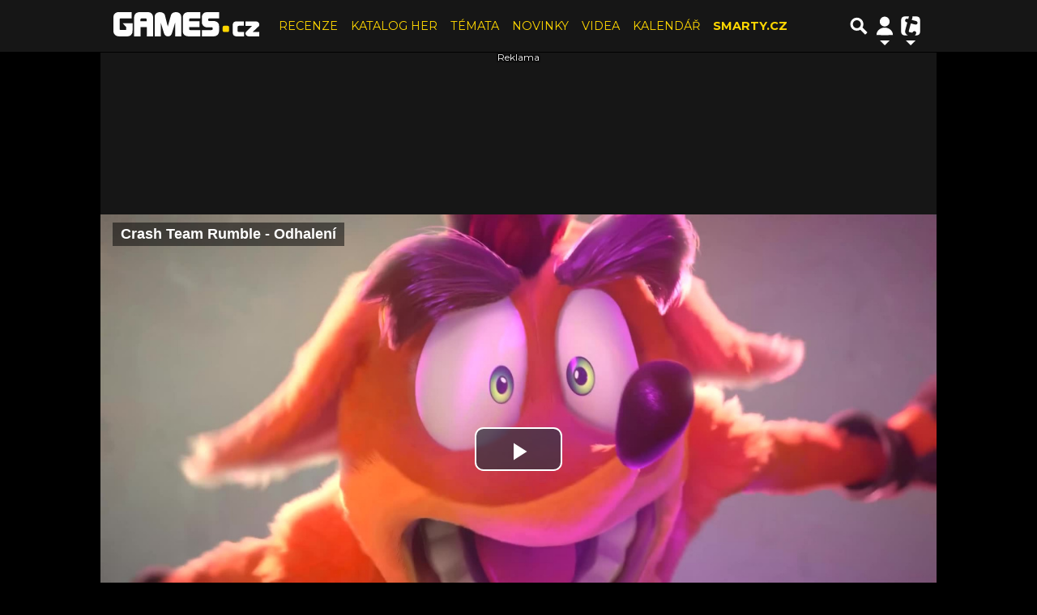

--- FILE ---
content_type: text/html; charset=utf-8
request_url: https://www.google.com/recaptcha/api2/aframe
body_size: 267
content:
<!DOCTYPE HTML><html><head><meta http-equiv="content-type" content="text/html; charset=UTF-8"></head><body><script nonce="oeDjTCn_COH-Lf0B1NSK2Q">/** Anti-fraud and anti-abuse applications only. See google.com/recaptcha */ try{var clients={'sodar':'https://pagead2.googlesyndication.com/pagead/sodar?'};window.addEventListener("message",function(a){try{if(a.source===window.parent){var b=JSON.parse(a.data);var c=clients[b['id']];if(c){var d=document.createElement('img');d.src=c+b['params']+'&rc='+(localStorage.getItem("rc::a")?sessionStorage.getItem("rc::b"):"");window.document.body.appendChild(d);sessionStorage.setItem("rc::e",parseInt(sessionStorage.getItem("rc::e")||0)+1);localStorage.setItem("rc::h",'1769271626642');}}}catch(b){}});window.parent.postMessage("_grecaptcha_ready", "*");}catch(b){}</script></body></html>

--- FILE ---
content_type: application/javascript; charset=utf-8
request_url: https://fundingchoicesmessages.google.com/f/AGSKWxUi1-9qYxy4eVwh30LLUHhrHEbWwBGd7NzRtC4BmwyRkUzIa5Jr-ugu-mSQC_MRL8UGPU_WLXrBq_Bx7rBbTMevqIjFNNoANQ4MczGoBH3LTxKy1zF7k5uDNqTeZsZBamEjAWFzD0nU2XFfv4kHDJgjkOgoeEOqiCnjq3eZULcQgY77S7d2bT6Evjum/_/custom11x5ad./ads468._google_ads_/campaign/advertiser_/ads/article-
body_size: -1289
content:
window['13be4cea-55f6-4a9c-84fd-43439a2f9e0a'] = true;

--- FILE ---
content_type: text/javascript
request_url: https://holly.tiscali.cz/api/video_dispatcher/?callback=_jsonp_videos_534403&videoId[]=75796&showAll=1
body_size: 370
content:
_jsonp_videos_534403([{"adultOnly": 0, "category": "games/tv/trailer", "title": "Crash Team Rumble - Odhalen\u00ed", "duration": 62, "encoder": "processed", "rootCategory": "games", "visitHash": 4742151111154730728, "id": 75796, "img": "https://im.tiscali.cz/video/2022/12/09/1446406-crash-team-rumble-odhaleni-base_16x9.jpg.214?1670593547.0", "size": [{"width": 1280, "height": 720, "fps": 29.97, "sid": "720p", "url": "https://video-cache.tiscali.cz/96/57/75796_crash-team-rumble-odhaleni-720p.mp4", "bitrate": 2144826, "img": "https://im.tiscali.cz/video/2022/12/09/1446406-crash-team-rumble-odhaleni-base_16x9.jpg.1280?1670593547.0", "maxWidth": 1280, "maxHeight": 720}, {"width": 1920, "height": 1080, "fps": 59.9401, "sid": "1080p", "url": "https://video-cache.tiscali.cz/96/57/75796_crash-team-rumble-odhaleni-1080p.mp4", "bitrate": 5445064, "img": "https://im.tiscali.cz/video/2022/12/09/1446406-crash-team-rumble-odhaleni-base_16x9.jpg.1920?1670593547.0", "maxWidth": 1920, "maxHeight": 1080}, {"width": 160, "height": 90, "fps": 4.0, "sid": "preview", "url": "https://video-cache.tiscali.cz/96/57/75796_crash-team-rumble-odhaleni-preview.mp4", "bitrate": 81859, "img": "https://im.tiscali.cz/video/2022/12/09/1446406-crash-team-rumble-odhaleni-base_16x9.jpg.160?1670593547.0", "maxWidth": 160, "maxHeight": 90}]}])